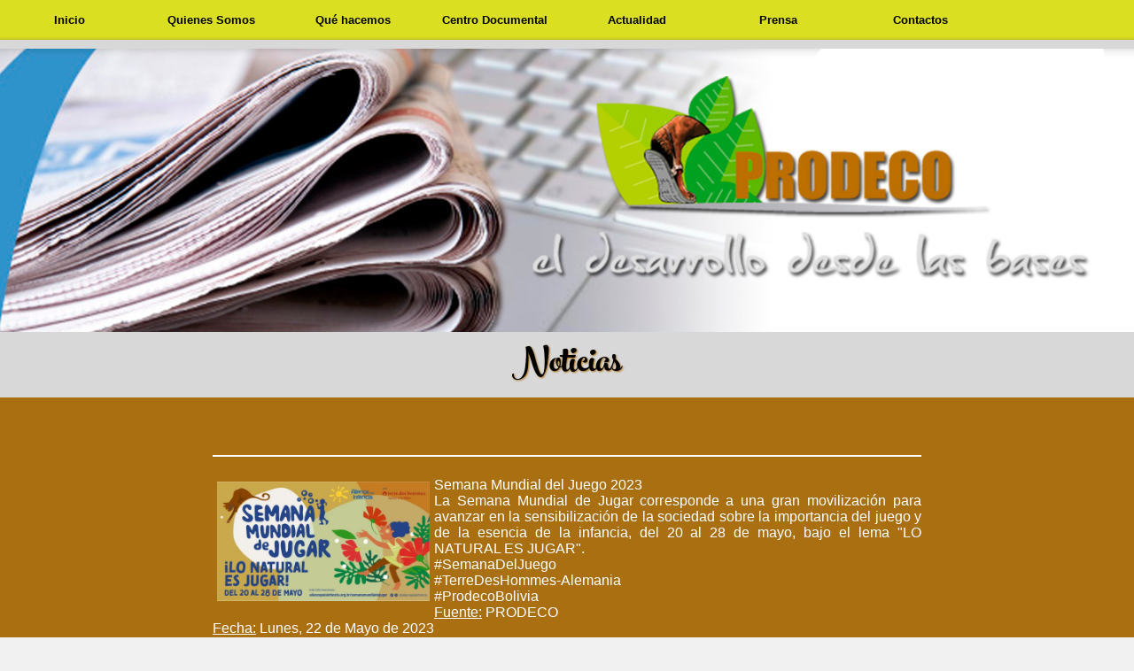

--- FILE ---
content_type: text/html; charset=UTF-8
request_url: https://prodeco.org.bo/home.php?pd=noticias_det&recordID=83
body_size: 10897
content:
<!DOCTYPE html>
<!-- saved from url=(0038)http://www.cubiqdesign.co.uk/vacancies -->
<html>
<head>
<meta http-equiv="Content-Type" content="text/html; charset=UTF-8" />
    <meta content="width=device-width, initial-scale=1.0, user-scalable=false" name="viewport">
    <title>PRODECO</title>
    <meta property=”og:description”content="">
    <meta property="og:title" content="">
    <meta property="og:type" content="">
    <meta name="keywords" content="">
    <meta property="og:description" content="">
    <meta property="og:url" content="/">
    <meta property="og:site_name" content="">
    <meta property="og:image" content="/">	
    <link rel="canonical" href="http//www.prodeco.org.bo">
    <link rel="shortlink" href="">
    <link rel="Shortcut Icon" type="image/x-icon" href="images/favicon.png">


<link href="css/style.css" rel="stylesheet">
<link href="css/MyFontsWebfontsKit.css" rel="stylesheet">
<link href="css/social.css" rel="stylesheet">
<link rel="stylesheet" type="text/css" href="css/styles.css">
<link href="css_m/master-min.css" rel="stylesheet" type="text/css" />
<link href="css_m/responsive-min.css" rel="stylesheet" type="text/css" />
<link rel="stylesheet" type="text/css" href="css/redux.css">
<link href="css_m/css.css" rel="stylesheet" type="text/css" />
<link rel="icon" href="images/favicon.png" type="image/x-icon"> 
<script type="text/javascript" src="js/jquery.min.js"></script>
<script type="text/javascript" src="js/gridhover.js"></script>
<title>PRODECO</title>
</head>
<body>
<div id="site-container">
<div id="nav-container">
<nav>
<style>

.ff{ color: #000;
padding: 15px 10px;
display: block;
text-align: center;
font-weight: bold;font-size: 13px;
}
.ff:hover{
	color:#060;
	cursor: pointer
}
</style>
<ul>
	<li><a href="index.php">Inicio</a></li>
    <li><span class="ff">Quienes Somos</span>
    	<ul>
    		<li><a href="home.php?pd=historia">Nuestra Historia</a></li>
        	<li><a href="home.php?pd=mivis">Visi&oacute;n - Misi&oacute;n</a></li>
         	<li><a href="home.php?pd=prival">Principios - Valores</a></li>
    	</ul>
    </li>
    <li><span class="ff">Qu&eacute; hacemos</span>
    	<ul>
    		<li><a href="home.php?pd=objetivos">Objetivos estrat&eacute;gicos</a></li>
        	<li><a href="home.php?pd=programas">Programas</a></li>
         <li><a href="home.php?pd=areas">Areas de Trabajo</a></li>
        	<li><span class="ff">Proyectos</span>
         	<ul>
            	<li><a href="home.php?pd=proyectos_ejec">Ejecutados</a></li>
               <li><a href="home.php?pd=proyectos_eneje">En Ejecuci&oacute;n</a></li>
               <li><a href="home.php?pd=proyectos_enges">En Gesti&oacute;n</a></li>
            </ul>
         </li>
    	</ul>
    </li>  
    <li><span class="ff">Centro Documental</span>
    	<ul>
    		<li><a href="home.php?pd=catalogo">Cat&aacute;logo</a></li>
        	<li><a href="home.php?pd=publicaciones&recordID&Esc=Revista">Revistas</a></li>
         <li><a href="home.php?pd=publicaciones&recordID&Esc=Memoria">Memorias</a></li>
    	</ul>
    </li> 
    <li><span class="ff">Actualidad</span>
    	<ul>
    		<li><a href="home.php?pd=noticias">Noticias</a></li>
        	<li><a href="home.php?pd=videos">Videos</a></li>
         <li><a href="home.php?pd=galeria">Fotos</a></li>
         <li><a href="home.php?pd=audios">Audios</a></li>
    	</ul>
    </li>
    <!--<li><a href="/link33">Voluntariado</a>
    	<ul>
      	<li><a href="">Socios</a></li>
    		<li><a href="home.php?pd=hasocio">Hazte Socio</a></li>
        	<li><a href="home.php?pd=campanas">Campa&ntilde;as</a></li>
         <li><a href="home.php?pd=voluninter">Voluntariado</a></li>
         <li><a href="home.php?pd=valempre">Valor compartido empresarial</a></li>
    	</ul>
    </li> -->
    <li><a href="home.php?pd=prensa">Prensa</a></li>
    <li><a href="home.php?pd=contactos">Contactos</a></li>	
</ul>
</nav>
</div>
<script src="js_m/ResponsiveNav-min.js"></script>
<div class="clear"></div>
<div id="page-template-container">
<!DOCTYPE html PUBLIC "-//W3C//DTD XHTML 1.0 Transitional//EN" "http://www.w3.org/TR/xhtml1/DTD/xhtml1-transitional.dtd">
<html xmlns="http://www.w3.org/1999/xhtml">
<head>
<meta http-equiv="Content-Type" content="text/html; charset=iso-8859-2" />
<title>Untitled Document</title>
</head>

<body>
<div id="page-title">
        <div>
        	<img src="fotos/noticias_ba.jpg" class="img_100">
      	</div>
			<h1>Noticias</h1>
 	</div>
    <div id="page-content">
        <div id="page-content-inner">
            <div class="page-content-inner-top">
                <div class="border-top"></div>
                	<div style="float:left; margin:5px; width:30%">
                  	<img src="noticias/WhatsApp Image 2023-05-29 at 6.24.04 PM.jpeg" style="width:100%; height:auto" />
                  </div>
                  <div>
						  Semana Mundial del Juego 2023<br />
                    La Semana Mundial de Jugar corresponde a una gran movilización para avanzar en la sensibilización de la sociedad sobre la importancia del juego y de la esencia de la infancia, del 20 al 28 de mayo, bajo el lema "LO NATURAL ES JUGAR".<br />
#SemanaDelJuego<br />
#TerreDesHommes-Alemania<br />
#ProdecoBolivia<br />
                     <u>Fuente:</u> PRODECO<br />
                     <u>Fecha:</u> Lunes, 22 de Mayo de 2023                  </div>
			 </div>
            
        	<div class="clear"></div>
        </div>
    </div>
</body>
</html></div>
<!-- //content --> 
<div id="grid-container" class="gridalicious">	
        <div class="galcolumn" id="item0yw53a" style="width: 25%; padding-left: 0px; padding-bottom: 0px; float: left; box-sizing: border-box;">
            <div class="item" style="margin-bottom: 0px; zoom: 1; opacity: 1;">
         		<a href="#"><img  src="fotos_b/PRODECO-Gorro-FINAL.jpg" /></a>
            	<div class="overlay overlay_clickable" onclick="location.href='index.php'" style="margin-top: 0px; margin-left: 0px; display: none; width: 336px; height: 0px;"><span>Inicio</span>
                        
              </div>
          </div><div class="item" style="margin-bottom: 0px; zoom: 1; opacity: 1;">
                <img  src="fotos_b/4.jpg" />
                <div class="overlay overlay_clickable" onclick="location.href='home.php?pd=noticias'" style="margin-top: 0px; margin-left: 0px; display: none; width: 336px; height: 0px;"><span>Noticias</span>
                </div>
            </div></div><div class="galcolumn" id="item1yw53a" style="width: 25%; padding-left: 0px; padding-bottom: 0px; float: left; box-sizing: border-box;"><div class="item" style="margin-bottom: 0px; zoom: 1; opacity: 1;">
		<a href="#"><img  src="fotos_b/prinval.jpg" /></a>
		<div class="overlay overlay_clickable" onclick="location.href='home.php?pd=objetivos'" style="margin-top: 0px; margin-left: 0px; display: none; width: 336px; height: 0px;"><span>Objetivos Estrat&Eacute;gicos</span>
		</div>
	</div><div class="item" style="margin-bottom: 0px; zoom: 1; opacity: 1;">
		<img  src="fotos_b/inicio-formatook(1).jpg" />
		<div class="overlay overlay_clickable" onclick="location.href='home.php?pd=programas'" style="margin-top: 0px; margin-left: 0px; display: none; width: 336px; height: 0px;"><span>Programas</span>
		</div>
	</div></div><div class="galcolumn" id="item2yw53a" style="width: 25%; padding-left: 0px; padding-bottom: 0px; float: left; box-sizing: border-box;"></div><div class="galcolumn" id="item3yw53a" style="width: 25%; padding-left: 0px; padding-bottom: 0px; float: left; box-sizing: border-box;"></div>
    <div id="clearyw53a" style="clear: both; height: 0px; width: 0px; display: block;"></div></div>    
    <div id="page-chat">
        
    </div>
<div id="footer" style="background:#A96F11; height:auto; padding-bottom:15px;" >
<div style="width:50%; margin:0 auto; height:190px; font-family:'Trebuchet MS', sans-serif">
<div style="float:left; width:70%"><strong style="font-size:18px">Informaci&oacute;n de Contacto</strong><br>
<span style="padding-right:20px">Direcci&oacute;n:</span>Camarones Nro. 173<br>
<span style="padding-right:25px">Teléfono:</span>(00591) 4 64-43290<br>
<span style="padding-right:62px">Fax:</span>(00591) 4 64-43290<br>
<span style="padding-right:49px">Email:</span>comunicacion@prodeco.org.bo<br>
<span style="padding-right:68px">Url:</span>http://www.prodeco.org.bo/<br>
<strong style="font-size:20px">Sucre - Bolivia</strong>
</div>
<div style="float:left; width:30%">
<ul class="deck" style="list-style: none;">
     <li class="deck__item deck__item--github">
    <a class="deck__link" href="https://www.youtube.com/channel/UCFt2Bb1FhrixPKsN8AEhb5g" target="_blank">
      <span class="deck__icon fontawesome-github"></span>
      <span class="deck__label">Youtube</span>
    </a>
  </li>
  <li class="deck__item deck__item--linkedin">
    <a class="deck__link" href="https://www.instagram.com/prodeco.bolivia/" target="_blank">
      <span class="deck__icon fontawesome-linkedin"></span>
      <span class="deck__label">Instagram</span>
    </a>
  </li>
  <li class="deck__item deck__item--twitter">
    <a class="deck__link" href="https://twitter.com/PRODECO_BOLIVIA" target="_blank">
      <span class="deck__icon fontawesome-twitter"></span>
      <span class="deck__label">Twitter</span>
    </a>
  </li>
  <li class="deck__item deck__item--facebook">
    <a class="deck__link" href="http://www.facebook.com/prodecobolivia" target="_blank">
      <span class="deck__icon fontawesome-facebook"></span>
      <span class="deck__label">Facebook</span>
    </a>
  </li>
</ul>
</div>
</div>
	

 </div>

<script src="js/jquery.fittext.js"></script>
<script src="js/jquery.grid-a-licious.js"></script>
<script type="text/javascript">
            var isAbsolute = false;
            var isFixed = true;

            $(document).ready(function () {

                $("header").css({
                    width: $("#info").width(),
                    'margin-left': -$("#info").width() / 2
                }).fadeIn(800);
                $("header h1").fitText(0.8)
                $("#grid-container").gridalicious({
                    gutter: 0,
                    width: 312,
                    animate: true,
                    animationOptions: {
                            speed: 150,
                            duration: 500,
                            complete: onComplete
                    },
                });


                // function not used. 
                function onComplete(data) {
                    
                }


            });
            
        </script>




</div>
</body>
</html>


--- FILE ---
content_type: text/css
request_url: https://prodeco.org.bo/css/style.css
body_size: 2766
content:
/** Original  **/
@media screen and (min-width:1025px){
.laterales_bien{
	width:15%; 
	float:left;
	background:#A96F11;
}
.centro_bien{
	width:68.5%; 
	float:left; 
	font-size:18px; 
	padding:10px; 
	background:#A96F11; 
	height:auto; 
	vertical-align: baseline; 
	color:#fff;
}
}
@media screen and (max-width:1024px){
	.laterales_bien{
		display:none
}
.centro_bien{
	width:98%; 
	font-size:18px; 
	padding:10px; 
	background:#A96F11; 
	height:auto; 
	vertical-align: baseline; 
	color:#fff;
}
}
#resize_container {
  position: fixed;
  height: 50px;
  margin: 0;
  width: 146px;
  left: 50%;
  margin-left: -73px;
  margin-top: 20px;
  z-index: 99999;
}

#resize a:hover {
   opacity: 1; 
}

.browser{
  height: 25px;
  width: 36px;
  text-indent: -9999px;
  display: block;
  background: url('../img/browser.png') top left no-repeat;
  cursor: pointer;
  float: left;
  opacity: .3;
}

.ipad-port{
  height: 25px;
  width: 31px;
  text-indent: -9999px;
  display: block;
  background: url('../img/ipad_port.png') top left no-repeat;
  cursor: pointer;
  float: left;
  opacity: .3;
}

.ipad-land{
  height: 25px;
  width: 34px;
  text-indent: -9999px;
  display: block;
  background: url('../img/ipad_land.png') top left no-repeat;
  cursor: pointer;
  float: left;
  opacity: .3;
}

.iphone-land{
  height: 25px;
  width: 20px;
  text-indent: -9999px;
  display: block;
  background: url('../img/iphone_land.png') top left no-repeat;
  cursor: pointer;
  float: left;
  opacity: .3;
}

.iphone-port{
  height: 25px;
  width: 25px;
  text-indent: -9999px;
  display: block;
  background: url('../img/iphone_port.png') top left no-repeat;
  cursor: pointer;
  float: left;
  opacity: .3;
}

.active {
  opacity: 1;
  cursor: default
}

h4.suboption{padding: 0;
  margin: 0;
  line-height: 1;
}

.dl-horizontal{margin-top: 5px}

.example { margin-bottom: 60px;}

#example1 {
  padding: 20px 0 0 0;
  border: 1px solid #e2e2e2;
  background: #f8f8f3;
  -webkit-border-radius: 3px;
     -moz-border-radius: 3px;
          border-radius: 3px;

  margin-bottom: 20px;
}

#example2{
  margin: 10px 0 20px;
  font-size: 0.4em;
}

#example3{
  margin: 10px 0 20px;
  font-size: 0.4em;
}

.btn-large {
  padding: 9px 14px;
  font-size: 26px;
  line-height: normal;
  -webkit-border-radius: 5px;
     -moz-border-radius: 5px;
          border-radius: 5px;
}

.footer {
  background: #fff;
  padding: 60px;
  border-top: 1px solid #e5e5e5;
  margin-top: 20px;
  color: #666
}
.footer a {
  color: #666;
}

/*.ops {
  padding: 0 19.5px;
  border-left: 1px solid #d3d3d3;
}*/
.img_100{
	width:100%;
	height:auto
}

--- FILE ---
content_type: text/css
request_url: https://prodeco.org.bo/css/MyFontsWebfontsKit.css
body_size: 1606
content:
 
@font-face {font-family: 'PeachesandCreamOrnaments';
src: url('../fonts/2DE935_0_0.eot');
src: url('../fonts/2DE935_0_0.eot?#iefix') format('embedded-opentype'),
url('../fonts/2DE935_0_0.woff2') format('woff2'),
url('../fonts/2DE935_0_0.woff') format('woff'),
url('../fonts/2DE935_0_0.ttf') format('truetype');}
 
  
@font-face {font-family: 'PeachesandCreamBlack';
src: url('../fonts/2DE935_1_0.eot');
src: url('../fonts/2DE935_1_0.eot?#iefix') format('embedded-opentype'),
url('../fonts/2DE935_1_0.woff2') format('woff2'),
url('../fonts/2DE935_1_0.woff') format('woff'),
url('../fonts/2DE935_1_0.ttf') format('truetype');}
 
  
@font-face {font-family: 'PeachesandCreamCaps';
src: url('../fonts/2DE935_2_0.eot');
src: url('../fonts/2DE935_2_0.eot?#iefix') format('embedded-opentype'),
url('../fonts/2DE935_2_0.woff2') format('woff2'),
url('../fonts/2DE935_2_0.woff') format('woff'),
url('../fonts/2DE935_2_0.ttf') format('truetype');}
 
  
@font-face {font-family: 'PeachesandCreamRegular';
src: url('../fonts/2DE935_3_0.eot');
src: url('../fonts/2DE935_3_0.eot?#iefix') format('embedded-opentype'),
url('../fonts/2DE935_3_0.woff2') format('woff2'),
url('../fonts/2DE935_3_0.woff') format('woff'),
url('../fonts/2DE935_3_0.ttf') format('truetype');}
 
  
@font-face {font-family: 'PeachesandCreamBold';
src: url('../fonts/2DE935_4_0.eot');
src: url('../fonts/2DE935_4_0.eot?#iefix') format('embedded-opentype'),
url('../fonts/2DE935_4_0.woff2') format('woff2'),
url('../fonts/2DE935_4_0.woff') format('woff'),
url('../fonts/2DE935_4_0.ttf') format('truetype');}
 

--- FILE ---
content_type: text/css
request_url: https://prodeco.org.bo/css/social.css
body_size: 2451
content:
.fontawesome-facebook:before{
content: url(../images/face.png);
}
.fontawesome-twitter:before{
content: url(../images/twite.png)
}
.fontawesome-github:before{
content: url(../images/you.png)
}
.fontawesome-linkedin:before{
content: url(../images/insta.png)
}
.deck {
  position: relative;
  margin-top:18px;
  width: 100px;
  height: 100px;
  -webkit-backface-visibility: hidden;
  text-align: center;
}
.deck1 {
  position: relative;
  margin-top:18px;
  width: 56px;
  height: 100px;
  -webkit-backface-visibility: hidden;
  text-align: center;
}
.deck__item {
  width: 100%;
  height: 100%;
  position: absolute;
  border-radius: .3em;
  border: 0.1em solid rgba(0, 0, 0, 0.15);
  box-shadow: 0 0 0.3em rgba(0, 0, 0, 0.3), inset 0 6em 6em rgba(255, 255, 255, 0.1);
  transform-origin: 90% 92%;
  transition: .3s;
}
.deck__item:hover ~ .deck__item {
  transform: rotate(120deg);
}

.deck__item:last-of-type:after {
  content: "";
  position: absolute;
  left: 90%;
  top: 92%;
  border-radius: 50%;
  width: 1.2em;
  height: 1.2em;
  background: white;
  margin: -.6em 0 0 -.6em;
  box-shadow: inset 0 1px 1px white, inset 0 -0.3em 0.2em #dddcdb, 0 0 0.6em rgba(0, 0, 0, 0.2);
}

.deck__item:last-of-type:before {
  content: "";
  position: absolute;
  right: -0.1em;
  bottom: .4em;
  width: 1.1em;
  height: .15em;
  background: silver;
  background: rgba(0, 0, 0, .3);
  z-index: 2;
}

.deck__link:link, .deck__link:visited, .deck__link:active, .deck__link:focus{
  text-decoration: none;
  display: block;
  color:#fff;
  font-weight:bold
  /*color: rgba(255, 255, 255, 1);*/
}
.deck__link:hover{
	color:#000
}

.deck__icon {
  font-family:  sans-serif;
  font-size: 2em;
  color: #000;
  color: rgba(0, 0, 0, 1);
  display: block;
  margin: .2em auto;
}
.deck__icon:hover {
  color: #fff;
  color: rgba(255, 255, 255, 1);
  display: block;
  margin: .em auto;
}

.deck__item--facebook {
  background: #3848AA;
  transform: rotate(40deg);
}
.deck__item--twitter {
  background:#17B6FA;
  transform: rotate(20deg);
}
.deck__item--linkedin {
  background: #006DC0;
  transform: rotate(0deg);
}

.deck__item--github {
  background: #DA2B26;
  transform: rotate(-20deg);
}
.deck__item--pinterest {
  background:#589442;
  transform: rotate(-10deg);
}

.deck__item--googleplus {
  background: #db4a39;
  transform: rotate(-20deg);
}

--- FILE ---
content_type: text/css
request_url: https://prodeco.org.bo/css/styles.css
body_size: 17013
content:
@font-face {
    font-family: 'swiss924_btregular';
    src: url('../fonts/swiss-924-bt-1361501888-webfont.eot');
    src: url('../fonts/swiss-924-bt-1361501888-webfont.eot?#iefix') format('embedded-opentype'),
         url('../fonts/swiss-924-bt-1361501888-webfont.woff') format('woff'),
         url('../fonts/swiss-924-bt-1361501888-webfont.ttf') format('truetype'),
         url('../fonts/swiss-924-bt-1361501888-webfont.svg#swiss924_btregular') format('svg');
    font-weight: normal;
    font-style: normal;

}

@charset "utf-8";

html {
	background:#f1f1f1;
}

body {
	margin:0;
	padding:0;
}
body {
  background: url(../images/watermark.jpg) fixed center center no-repeat #f1f1f1;
}

body, .item {
	color:#fff;
}


#loading {
	background:#471f67;
	width:100%;
	height:1000px;
	position:fixed;
	z-index:999999!important;
	display:none;
}

#loading_logo {
	margin:50px auto 0 auto;
	width:741px;
}

.item {
	height:auto;
	padding:0;
	margin:0 !important;
	position:relative;
}
.item img {
	display:block;
}

.half-grid {
	width:50%;
	min-width:550px;
	float:left;
	position:relative;
}
.page-content {
	

}
a.back-button {
	height:30px;
	width:82px;
	display:block;
	background:url(../images/back-button.png) no-repeat;
	position:absolute;
	top:20px;
	right:100px;
}

.content {
	background:url(../images/content-bg.jpg) center center repeat;
}


img.placeholder {
}

div.content-area {
	position:absolute;
	top:0;
	left:0;
	z-index:99;
}

div.content-area-welcome h2 {

}                       

div.content-area a {
    color:#fff;
	 text-decoration:none
}

.page-content .content-area {
	min-width:500px;
	width:60%;
	position:relative !important;
	margin:0 auto 0 auto;
}
.page-content .content-area .splitter {
	width:100%;
}
.page-content .content-area h2, .half-grid .content-area h3 {
	padding-top:0;
	margin-left:0;
	width:100%;
	font-size:30px;
	padding-bottom:10px;
}
.page-content .content-area h3 {
	margin-top:20px;
    margin-bottom:0;
	padding: 0;
    line-height:1;
	font-size:20px;
}
.page-content .content-area p {
	padding-left:0;
	width:100%;
}
.page-content .content-area .shadow {
	width:100%;
}
a.getintouch {
	display:block;
	margin:14px 0 0 0;
	float:right;
}

div.tab {
	height:30px;
	width:124px;
	position:absolute;
	z-index:5;
	top:0;
	left:0;
	background:url(../images/tab.png) no-repeat;
}

/*h2 {
    font-family: 'swiss924_btregular';
	display:block;
	border-bottom:1px dotted #fff;	
	color:#fff;
	font-weight:normal;
	padding:46px 0 0 0;
	margin:0 0 0 60px;
	width:200px;
    text-transform:uppercase;
}*/
/*
h3 {
    font-family: 'swiss924_btregular';
	display:block;
	border-bottom:1px dotted #fff;	
	color:#fff;
	font-weight:normal;
	padding:46px 0 0 0;
	margin:0 0 0 60px;
	width:200px;
    text-transform:uppercase;
}
*/


h3 {
    color: #FFFFFF;
    display: block;
    font-family: 'swiss924_btregular';
	font-size:24px;
    font-weight: normal;
    text-transform: uppercase;
    margin:0;
}


p {
	font-size:14px;
	font-family:Arial, Helvetica, sans-serif;
	color:#fff;
	line-height:20px;	
}
span.shadow {
	display:block;
	height:16px;
	width:320px;
	background:url(../images/shadow.png) center center no-repeat;
}

div.splitter {
	height:1px;
	width:220px;
	margin:0 auto;
	border-top:1px dotted #fff;
	margin-bottom:10px;
}

.twitterbox div.splitter {
    width:280px;
}


.item {

}

#device {

}

a#logo {
	display:block;
	position:relative;
	float:left;
	height:111px;
	width:114px;
	background:url(../images/logo.png) no-repeat;
}


body, p, a, p a, li, li a,
span, label, input, textarea
{

}

img, 
a:link,
a:visited,
a:hover,
a:active
{
	outline:none;
	border:none;
}

.left {float:left;}
.right {float:right;}
.clear {clear:both;}

/**
 * Header & Navigation.
 */
header {

}

nav {
	
}


/**
 * Footer
 */
footer {

}


/**
 * Additional styles
 */



body {
	padding-top:0px;
}

header {
	height:auto;
	min-height:65px;
	width:100%;
	position:fixed;
	top:0;
	left:0;
	z-index:10000;
background: #7248a5; /* Old browsers */

/* IE9 SVG, needs conditional override of 'filter' to 'none' */

}

#top-bar {
	height:150px;
	width:100%;
	background:url(../images/top-bar-bg.jpg) top right no-repeat #e6e6e6;
}

ul#menu {
	list-style-type:none;
	display:block;
	float:right;
	height:111px;
	margin:0;
	padding:0 40px;
}
ul#menu li {
	display:inline;
	float:left;
	position:relative;
}
ul#menu li a {
	display:block;
    font-family: 'swiss924_btregular';
	font-size:20px;
	text-transform:uppercase;
	color:#fff;
	margin:30px 10px 30px 10px;
	text-decoration:none;
	position:relative;
}
ul#menu li a span {
	display:block;
	font-size:14px;
	color:#5a2e7e;
}
ul#menu li span.topper {
	display:block;
	height:10px;
	width:18px;
	background:url(../images/menu-top.png) no-repeat;
	position:absolute;
	top:-10px;
	left:50%;
	margin-left:-9px;
}

ul#menu ul {
    margin:0;
    padding:0;
    background:#e6e6e6;
    padding:5px 10px 0px 10px;
}

ul#menu ul li {
    float:left;
    width:inherit;
    background:#e6e6e6;
    
}

ul#menu ul li a {
    font-size: 26px;
    text-transform:uppercase;
    color:#490c67;
    background:0;
    border-bottom:0;
}

ul#menu ul li a span {
    position:relative;
    display:inline;
    margin:0 10px 0 5px;
    font-size:26px;
}

ul#menu ul li a {
    margin:0;
    padding:0 0 5px 0;
    
}

ul#social-links {
	list-style-type:none;
	display:block;
	float:right;
	height:75px;
	margin:14px 0 22px 0;
	padding:0 40px 0 20px;
	border-left:1px solid #551a74;
}
ul#social-links li {
	display:inline;
	float:left;
}
ul#social-links a {
	display:block;
	height:25px;
	width:25px;
	margin:25px 5px;
	border-radius:10px;
}
a#slink1 {background:url(../images/icn1.png) no-repeat;}
a#slink2 {background:url(../images/icn2.png) no-repeat;}
a#slink3 {background:url(../images/icn3.png) no-repeat;}
a#slink4 {background:url(../images/icn4.png) no-repeat;}
ul#social-links a:hover {
	-moz-box-shadow: 0 0 5px #333;	
	-webkit-box-shadow: 0 0 5px#333;
	box-shadow: 0 0 5px #333;	
}

ul.submenu {
	list-style-type:none;
	margin:0;
	padding:0;
	position:absolute;
	right:200px;
	top:50px;
}

ul.submenu li {
	display:inline;
	float:left;
	background:url(../images/submenu-bg.png) center left no-repeat;
	padding-left:8px;
}
ul.submenu li.first {background:none;}

ul.submenu li a {
	display:block;
    font-family: 'swiss924_btregular';
	font-size:20px;
	text-transform:uppercase;
	color:#491166;
	margin:30px 10px 30px 10px;
	text-decoration:none;
	position:relative;
}
ul.submenu li a:hover {
	color:#ae75d8;
}

p.phone {
	display:block;
    font-family: 'swiss924_btregular';
	font-size:18px;
	text-transform:uppercase;
	color:#ae75d8;
	position:absolute;
	top:36px;
	right:125px;
}
#signup {
	position:absolute;
	top:60px;
	left:50px;
}
#signup input[type="text"], #signup input[type="submit"] {
	border:none;
	text-trasnform:uppercase;
    font-family: 'swiss924_btregular';
	font-size:20px;
	text-transform:uppercase;
	height:27px;
	padding-top:4px;
	line-height:23px;
	margin:0;
	padding:0 10px;
}
#signup input[type="text"] {
	width:150px;
	color:#fff;
	background:#b0b0b0;
}
#signup input[type="submit"] {
	background:none;
	color:#491166;
	cursor:pointer;
}

.overlay {
	position:absolute;
	top:0;
	left:0;
	z-index:9999;
	height:200px;
	width:200px;
	background: none repeat scroll 0px 0px rgba(194,195,201, .8);/*juan*/
}

.item .overlay span {
    color: #A96F11;
    display: block;
    font-family: 'swiss924_btregular';
    font-weight: normal;
	text-shadow:#000 1px 1px 2px;
    margin: 0 0 0 20px;
    padding: 20px 0 0;
    display:block;
    font-size: 40px;
    text-transform:uppercase;
    line-height:1!important;
}

.item .overlay span.subtitle {/*juan*/
display:none;
    font-size:20px;
    color:#000;
    padding-top:8px;
}
.item .overlay span.subtitle1 {/*juan*/
    font-size:20px;
    color:#000;
    padding-top:8px;
}


h4 {
	display:block;
	color: #000;
	font-weight:bold;
	padding:0 0 4px 50px;
	margin:0 0 0 0;
	text-transform:uppercase;
	font-size:18px;
	letter-spacing:10px
}
h4 span {color:#fff; display:block;}
img.tt-logo {
	display:block;
	height:45px !important;
	width:50px !important;
	padding:14px 28px;
}
img.instagram-logo {
	position:absolute;
	bottom:10px;
	left:20px;
	z-index:99;
	height:88px !important;
	width:63px !important;
}


p.instagram-likes {
    bottom: 9px;
    left: 40px;
    margin: 0;
    padding: 0;
    position: absolute;
    z-index: 100;
}

/* Page Template */

#page-template-container {
	top:0px;
	position:relative;
}

#page-template-content {
	width:100%;
	position:absolute;
	z-index:2;
	background:#976aaf;
	top:0;
	left:0;
}

#page-template-content-nomax {
	width:100%;
	position:relative;
	z-index:2;
	background:#976aaf;
	top:0;
	left:0;
    min-height:600px;
}

.inner-content-wrapper {
	position:relative;
	height:auto;
	width:90%;
	padding:0 5%;
	max-width:860px;
	margin:20px auto 60px auto;
	text-align:center;

}
.inner-content-wrapper h1 {
	margin:0;
	padding:0;
	border-bottom:1px dotted #fff;
	color:#fff;
	font-weight:normal;
	font-size:30px;
    font-family: 'swiss924_btregular';
}
.inner-content-wrapper p {
	width:auto !important;
	padding-left:0;
	padding-right:0;
	font-size:13px;
}

.inner-content-wrapper p a {
	color:#fff;
    text-decoration:underline;
}

.inner-content-wrapper p a:hover {
	color:#fff;
    text-decoration:none;
}

img#template-page-placeholder {
	position:relative;
	display:block;
	width:100%;
}

.inner-content-wrapper .splitter {
	width:100% !important;
}

img#content-tab {
	display:block;
	margin:0 auto;
}

.client-logos {
	border:none !important;	
}
.client-logos img {
	display:block;
	float:left;
	width:25%;
	min-width:200px;
	margin:0 auto;
}
#content-bottom-bar {
	height:100px;
    width:100%;
    background:url(../images/btm-bar-bg.jpg) top left repeat-y #7f46a9;
    position:relative;
}

div.contact-page {
	width:100%;
	max-width:480px;
	position:relative;
	overflow:hidden;
}

div.contact-page h1, div.contact-page h2 {
	width:100% !important;
	margin:0;
	padding:0;
}

div#page-template-content h2 {
    margin:0;
    padding:0;
    width:100%;
    border-bottom:0;            
    
}
div.contact-page h2 {
	color:#490d67;
}

form#contact {
	width:100%;
	max-width:480px;
	position:relative;
	margin:20px auto;
}
form#contact div {
	padding:5px 0;
}
form#contact div input[type="text"],
form#contact div input[type="email"],
form#contact div textarea,
form#contact div input[type="submit"]
{
	border:none;
	background:#fff;
	height:27px;
	line-height:27px;
	text-align:center;
	width:60%;
	min-width:180px;
    font-family: 'swiss924_btregular';
	color:#9466ad;
	font-weight:normal;
	font-size:20px;
	border-radius:0 0 0 0 !important;
	text-transform:uppercase;
	margin:0;
	padding:0;
}
form#contact div textarea {
	resize:none;
	height:97px;
}
form#contact div input[type="submit"] {
	background:none;
	color:#490d67;
	width:auto;
	padding:0 20px;
}
div.contact-page p {
	border-top:1px dotted #fff;
	margin-top:0;
	padding-top:10px;
}




/*********/

#menu-mobile {
    display:none;
}

.submenu_mobile {
    display:none;
}

.overlay_clickable {
    cursor:pointer;
}

h4.twitter {
    padding: 0 20px 10px 20px;
}



img.instagram-pos {
    bottom: 10px;
    height: 130px !important;
    right: 20px;
    position: absolute;
    width: 130px !important;
    z-index: 99;
    border:4px solid #fff;
}

h1 {
    text-transform:uppercase;
}

h1 strong {
    font-weight:normal;
}




/* desktop shrink */
@media only screen and (max-width: 900px)  {
    #menu-mobile {
        display:block;
        position:absolute;
        right:40px;
        top:40px;
    }
    
    a#next {
	   right:5px;
    }
    a#prev {
	   left:5px;
    }
    
    ul#social-links {
        display:none!important;
    }
    
    ul#menu {
        display:none;
    } 
    
  
	ul#menu {
		height:auto;
		margin:0;
		padding:0;		
		float:none;
	}
	ul#menu li {
		display:block;
		width:100%;
	}
	ul#menu li a {
		padding:10px 20px;
		margin:0;
		background:#8e60a8;
		border-bottom:1px solid #a782bc;
		font-size:26px;
	}
	ul#menu li a span {font-size:20px; padding-bottom:6px;}
	
}
/* desktop shrink ( half grid fix ) */
@media only screen and (max-width: 1140px)  {
	.half-grid {
		width:100% !important;
	}

	#portfolio-page-container .slideshow-container {
		width:100% !important;
	}
	#portfolio-page-container .half-grid {
		padding:30px 0 50px 0 !important;
	}
	#portfolio-page-container .page-content {
		min-height:0 !important;
	}
	#portfolio-page-container .content-area {
		margin-top:40px !important;
	}

}

@media only screen and (max-width: 1284px)  {
	#footer-menu-container {display:none;}
    #top-bar { display:none; }
}
@media only screen and (max-width: 684px)  {
	 /* aqui ocultamos el slider*/
	   #slider2_container{
	display:none
}
	#footer-logos {display:none;}
}

/* ipad portrait only */

@media only screen 
and (min-device-width : 768px) 
and (max-device-width : 1024px) 
and (orientation : portrait) { 
    
    #menu-mobile {
        display:block;
        position:absolute;
        right:40px;
        top:40px;
    }
    
    ul#social-links {
        display:none!important;
    }
    
    ul#menu {
        display:none;
    }
	
	#portfolio-page-container .slideshow-container {
		width:100% !important;
	}
	#portfolio-page-container .half-grid {
		padding:30px 0 50px 0 !important;
	}
	#portfolio-page-container .page-content {
		min-height:0 !important;
	}
	#portfolio-page-container .content-area {
		margin-top:40px !important;
	}	
}

/* iPhone only */
@media only screen and (max-device-width: 480px), only screen and (min-device-width: 560px) and (max-device-width: 1136px) and (-webkit-min-device-pixel-ratio: 2) {
  
    


  
    /* mike - remove position fixed */
    body {
        padding-top:0!important;
    }
    header {
        position:relative;
        padding-top:0!important;
    }
    /* mike - end */
    
    .inner-content-wrapper {
        padding:0;
    }
    
    
    a#next {
	   right:5px!important;
    }
    a#prev {
	   left:5px!important;
    }    
    
    #menu-mobile {
        display:block;
        position:absolute;
        right:40px;
        top:40px;
    }
    
    ul#social-links {
        display:none!important;
    }
    
    ul#menu {
        display:none;
    }
    
    .non_mob {
        display:none;
    }
    
    
    .half-grid {
        width:100%;
		min-width:100%;
		width:100%;
		overflow:hidden;		
    }
    
    .page-content .content-area {
        width:90%;
		padding-left:5%;
		padding-right:5%;
        margin-top:20px;
        min-width:inherit!important;
    }
    
    .page-content .content-area img {
        display:none;
    }
    
    .page-content .content-area {
        width:90%;
        margin:0 5%;
    }
    
    div.splitter {
        margin:0;
		display:none;
    }
    
    .page-content .content-area p, .page-content .content-area h2, .page-content .content-area h3 {
        width:80%;
    }
	.content-area {
		padding-top:50px !important;
	}
	a.back-button {
		right:20px;
	}
	
	.latest-news .content-area {
		padding-top:10px !important;
	}
	

	#portfolio-page-container .slideshow-container {
		width:100% !important;
	}
	#portfolio-page-container .half-grid {
		padding:30px 0 50px 0 !important;
	}
	#portfolio-page-container .page-content {
		min-height:0 !important;
	}
	#portfolio-page-container .content-area {
		margin-top:40px !important;
	}
    
    .inner-content-wrapper {
        margin: 0 auto;
    }
    
    #page-template-content {
        position:relative;
        top:0!important;
        margin-top:0!important;
    }
    
    .client-logos img {
        float:inherit;
    }
	
	#loading_logo {
		width:100%;
		height:auto;
	}
    
    /* social wall layout */
    h4.twitter {
        position:absolute;
        top:20px;
        left:60px;
        border-top:0;
        border-bottom:0;
    }
    img.tt-logo {
        padding-left:20px;
    }
    
    #grid-container img.instagram-pos {
    height: 100px !important;
    width: 100px !important;
}

}


--- FILE ---
content_type: text/css
request_url: https://prodeco.org.bo/css_m/master-min.css
body_size: 1007
content:
@media screen{
article,aside,button,canvas,details,figcaption,figure,footer,header,hgroup,menu,nav,section,summary{
display:block
}
audio,canvas,video{
display:inline-block;
*display:inline;
*zoom:1
}

body{
padding:0;
margin:0;
font-size:16px;
font-family: "Trebuchet MS", Arial, Helvetica, sans-serif;
color:#fff;
background: url(../images/botonera.png) top repeat-x; #A96F11;
}

#header-container{
background:#333
}
#header-container:after{
content:".";
display:block;
height:0;
clear:both;
visibility:hidden
}



nav .touch-btn{
display:none
}
nav a{
text-decoration:none;
font-family: "Trebuchet MS", Arial, Helvetica, sans-serif;
font-size:13px;
font-weight:bold
}
nav ul,nav ul li{
margin:0;
padding:0
}


h1{
margin:20px 0 0;
font-weight:400;
color:#999;
font-size:45px
}
h2{
font-weight:400;
color:#666
}
h3{
margin:5px 0
}



textarea{
width:100%
}
footer{
margin:auto;
padding:20px;
text-align:center;
font-size:12px
}

}


--- FILE ---
content_type: text/css
request_url: https://prodeco.org.bo/css_m/responsive-min.css
body_size: 4373
content:
@media screen and (min-width:768px){

#header,.main-container{
width:900px
}
.main-nav{
display:block!important
}
#nav-container{
width:100%;
margin:0px auto;


}
nav ul li{
	float: left;
	display: inline;
	width: 157px;
	position: relative;
	margin: 0;
	background-color: #CCC;
	z-index:10000000;
}
nav ul li:hover{
background-color:#999
}
nav>ul>li{
margin:0 3px 0 0
}
nav ul li a{
color:#000;
padding:15px 10px;
display:block;
text-align:center;
font-weight:bold

}
nav ul li a:hover{
background:url(../images/botonera.png) repeat-x top;
color: #060
}
nav>ul>li{

background: url(../images/botonera.png) repeat-x top;
}
nav>ul>li>a{
}
nav ul li ul{
-webkit-transition:all .25s ease;
-moz-transition:all .25s ease;
-o-transition:all .25s ease;
transition:all .25s ease;
position:absolute;
max-height:0;
overflow:hidden;
margin:-20px 0 0 0;
opacity:0;
-webkit-box-shadow:1px 1px 2px rgba(50,50,50,.35);
-moz-box-shadow:1px 1px 2px rgba(50,50,50,.35);
box-shadow:1px 1px 2px rgba(50,50,50,.35)
}
nav ul li:hover>ul{
max-height:1000px;
overflow:visible;
margin:0;
opacity:1
}
nav ul li ul li{
background: url(../images/botonera.png) repeat-x bottom;
border-top:1px dashed #FFF
}
ul li ul li a.parent{
background:url(../images/arrow-parent.gif) no-repeat 97% 50%
}
nav ul li ul li ul{
float:left;
position:absolute;
left:157px;
top:0;
width:0;
margin:0 0 0 -80px
}
nav ul li ul li:hover>ul{
margin:0;
width:157px
}
nav ul li ul li ul li,nav ul li ul li ul li ul li{
background-color:#CCC
}

}
@media only screen and (max-width:767px){
.shadow{
padding:20px
}
.main-container{
width:auto;
padding:0
}
img{
max-width:250px;
height:auto!important
}
#header{
padding:20px;
font-size:30px
}
#header a.buy-btn{
display:none
}
.hero-pic{
background-size:85%;
height:200px
}
.right-column-container{
float:none;
margin:auto;
width:auto
}
.right-column{
margin:20px 0
}
ul.browsers li{
width:75px;
height:40px;
padding:75px 5px 5px;
margin:0 10px 0 0
}
ul.browsers li.chrome,ul.browsers li.ff,ul.browsers li.ie,ul.browsers li.opera,ul.browsers li.safari{
background-size:75px auto
}
a.toggleMenu{
padding:10px;
margin:10px 10px 0;
text-decoration:none;
-webkit-border-radius:5px 5px 0 0;
-moz-border-radius:5px 5px 0 0;
border-radius:5px 5px 0 0;
background-color:#999
}
nav{
margin:0 10px 10px
}
nav ul li{
list-style:none;
border-top:dashed 1px #666
}
nav>ul>li{
background-color:#999
}
nav ul li a{
padding:10px;
display:block
}
nav ul li ul{
max-height:0;
overflow:hidden;
padding:0 20px;
-webkit-transition:all .5s ease;
-moz-transition:all .5s ease;
-o-transition:all .5s ease;
transition:all .5s ease
}
nav>ul{
max-height:0;
overflow:hidden;
-webkit-transition:all .5s ease;
-moz-transition:all .5s ease;
-o-transition:all .5s ease;
transition:all .5s ease
}
nav ul li ul li a{
background:url(../images/bullet-sub.gif) no-repeat 6px 8px;
padding:5px 5px 5px 18px
}
nav ul li.active>ul,nav>ul.active{
max-height:1000px
}
span.touch-btn{
float:right;
transition:all .2s ease;
-webkit-transition:all .2s ease;
width:20px;
height:20px;
margin:-2px 0 0 0;
padding:2px;
-webkit-border-radius:30px;
border-radius:30px;
text-align:center;
font-family:arial,sans-serif;
font-size:14px;
display:block;
overflow:hidden;
text-indent:-9999px;
background:url(../images/plus-minus.gif) no-repeat 50% 2px #666
}
a.toggleMenu span.touch-btn,nav ul li.active>a.parent span.touch-btn{
-webkit-transform-origin:50% 50%;
-ms-transform-origin:50% 50%;
transform-origin:50% 50%;
-webkit-transform:rotate(180deg);
-ms-transform:rotate(180deg);
transform:rotate(180deg);
background-position:50% -18px
}
a.toggleMenu.active span.touch-btn{
background-position:50% 2px;
-webkit-transform-origin:50% 50%;
-ms-transform-origin:50% 50%;
transform-origin:50% 50%;
-webkit-transform:rotate(0deg);
-ms-transform:rotate(0deg);
transform:rotate(0deg)
}

}
@media all and (device-width:768px) and (device-height:1024px) and (orientation:portrait){
	
nav ul li ul{
display:none
}
nav ul li:hover>ul{
display:block
}

}
@media all and (device-width:768px) and (device-height:1024px) and (orientation:landscape){
nav ul li ul{
display:none
}
nav ul li:hover>ul{
display:block
}

}


--- FILE ---
content_type: text/css
request_url: https://prodeco.org.bo/css/redux.css
body_size: 16862
content:

#menu-redux-overlay-menu #newlogo,
#top-bar-redux #newlogo {
    background:#391d5d url(../images/logo-cubiq.png) no-repeat;
    width:65px;
    height:65px;
    display:block;
    float:left;
}

#menu-redux-overlay-menu span.strapline,
#top-bar-redux span.strapline {
    line-height:65px;
    font-size:20px;
    color:#fff;
    text-transform:uppercase;
    margin-left:20px;
    font-family: "swiss924_btregular";
    font-weight: normal;
}


#top-bar-redux a.topbar-menu,
#top-bar-redux a.topbar-search {
    background:url(../images/icon-search.png) no-repeat;
    width:65px;
    height:65px;
    display:block;
    float:right;
}

#top-bar-redux a.topbar-contact {
    height:65px;
    line-height:65px;
    display:block;
    float:right;
    font-family: "swiss924_btregular";
    font-size:20px;
    color:#fff;
    background:#391d5d;
    padding:0 40px;
    text-transform:uppercase;
}

#top-bar-redux a.topbar-contact:hover {
    text-decoration: none;
    background:#7248a5;
}

#top-bar-redux a.topbar-menu {
    background:url(../images/icon-menu.png) no-repeat;
}

#top-bar-redux a.topbar-menu:hover {
    background:#391d5d url(../images/icon-menu.png) no-repeat;       
}

#top-bar-redux a.topbar-search:hover {
    background:#391d5d url(../images/icon-search.png) no-repeat;       
}

/* menu overlay */

#menu-redux {

    top:0;
    bottom:0;
    z-index:10000;
    display:none;
}

#menu-redux-overlay-menu {
    position:absolute;
    top:0;
    left:0;
    z-index:10001;   
}

a.close-button {
    position:absolute;
    top:21px;
    right:21px;
    background:url(../images/close-button.png);
    width:22px;
    height:21px;
    display:block;
    z-index:10002;
    cursor:pointer;
}

#menu-redux-overlay {
    width:100%;
    height:100%;
    background:#391d5d url(../images/nav-watermark.png) no-repeat center center;
    position:fixed;
    top:0;
    bottom:0;
    z-index:10000; 
}

#menu-redux-content {
    z-index:10001;
    position:relative;
    width:900px;
    margin:140px auto 0 auto;
}

#menu-redux-content ul {
    list-style:none;
}

#menu-redux-content ul {
    float:left;
    margin:0;
    padding:0;
}

#menu-redux-content ul.services {
    margin-left:210px;
}

#menu-redux-content ul.services.alignleft {
    margin-left:0;
}


#menu-redux-content ul li {
    line-height:1;
}

#menu-redux-content ul li span,
#menu-redux-content ul li a {
    color:#fff;
    font-family: "swiss924_btregular";
    font-size:35px;
    text-transform: uppercase;
    padding:8px 15px;
    margin-bottom:6px;
    display:block;
}

#menu-redux-content ul.services li a {
    width:220px;
}



#menu-redux-content ul li a:hover {
    background:#7248a5;
    text-decoration:none;
    color:#351a58;
}

#menu-redux-content ul li a.selected {
    background:#7248a5 url(../images/background-cross.png) no-repeat 220px 15px;
    color:#351a58;
}



#menu-redux-content ul li a.searchbutton {
    font-size:20px;
    margin-left:15px;
    background:#7248a5;
    margin-top:10px;
    padding:20px 30px;
    margin-bottom:10px;
    display:block;
    float:left;
    width:inherit;
}

#menu-redux-content ul li a.searchbutton:hover {
    background:#ca0088;
}



#menu-redux-content ul li.border {
    border-top:2px solid #fff;
    width:90px;
    margin-bottom:10px;
    margin-left:15px;
}

#menu-redux-content ul li.social {
    margin-left:15px;
}

#menu-redux-content ul li.social a {
    display:block;
    height:37px;
    float:left;
    padding:0;
}

#menu-redux-content ul li.social a.twitter {
    background:url(../images/icon-twitter.png) no-repeat;
    width:34px;
}

#menu-redux-content ul li.social a.instagram {
    background:url(../images/icon-instagram.png) no-repeat;
    width:45px;
}

#menu-redux-content ul li.social a.linkedin {
    background:url(../images/icon-linkedin.png) no-repeat;
    width:48px;
}

#menu-redux-content ul li.social a.facebook {
    background:url(../images/icon-facebook.png) no-repeat;
    width:36px;
}

.copyright {
    font-size:12px;
    color:#fff;
    margin-top:30px;
    margin-bottom:30px;
    display:block;
}

.copyright a {
    color:#fff;
    text-decoration:none;
}


.copyright a:hover {
    text-decoration:underline;
}

#page-title {
    background:#d8d8d8;
    padding:10px 0;
}

#page-title p,
#page-title h1,
#page-title h2 {
    text-align:center;
    color:#000;
	text-shadow:#A96F11 1px 1px 2px;
    margin:0;
    padding:0;
    width:inherit;
    position:relative;
    line-height:1;
    border-bottom:0;
}

#page-title p {
    font-size:56px;
	font-family: PeachesandCreamRegular;
	font-weight: normal;
	font-style: normal;
}

#page-title h1 {
    font-family: "PeachesandCreamRegular";
    font-weight: normal;
    font-size:60px;
	text-transform: none
}

#page-title h2 {
    font-family: Arial,Helvetica,sans-serif;
    font-weight: normal;
    text-transform:none;
    font-size:15px;
    margin-top:15px;
}

#page-content {
    background:#A96F11;
    padding:65px 0;
    position:relative;
}

#page-content-inner {
    width:800px;
    margin:0 auto;
}

#page-content-inner.page-content-inner-project {
    width:1100px;
    margin:0 auto;
}

#page-content-inner.page-content-inner-project  .inner-column-left {
    margin-left:315px;
}

.page-content-inner-top {
    padding:0 0 30px 0;
}


#page-content ul li,
#news-content ul li {
    font-size:14px;
    font-family:Arial,sans-serif;
    margin:0;
    padding:0;
}

.page-content-inner-top {
	text-align:justify;
    width:inherit;
    margin:0;
    padding:0;
    font-size:16px;
}

div.border-top {
    border-top:2px solid #fff;
    width:100%;
    padding-bottom:23px;
}

div.border-bottom {
    border-bottom:2px solid #fff;
    width:100%;
    padding-top:23px;
}

div.border-nomargin {
    padding:0;
}

div.border-align-right {
    margin-left:165px;
}

.page-content-inner-column {
    width:332px;
    float:left;
}

.inner-column-left  {
    margin-right:75px;
}

.page-content-inner-column p {
    margin:0;
    padding:0;
    width:100%;
}

#news-content h1,
#news-content h2,
.page-content-inner-column h2,
.subtitulos {
    margin:0 0 15px 0;
    padding:0;
    font-size:46px;
    font-family: PeachesandCreamRegular;
	font-weight: normal;
	font-style: normal;
    text-transform:inherit;
    border-bottom:0;
    color:#fff;
}

#news-content {
    margin-top:20px;
}

#key-facts,
#page-chat {
    background:#A96F11;
    padding:30px 0;
    position:relative;
}

#get-sharing {
    background:#fff;
    padding:60px 0;
    position:relative;
}

#get-sharing h2,
#get-sharing p,
#page-chat h2,
#page-chat p {
    text-align:center;
    margin:0;
    padding:0;
    width:inherit;
}

#get-sharing h2,
#page-chat h2 {
    font-family: "swiss924_btregular";
    font-weight: normal;
    text-transform:uppercase;
    border:0 none;
    font-size:55px;
}

#get-sharing p,
#page-chat p {
    margin-top:15px;
    font-size:16px;
}

#get-sharing p,
#get-sharing h2 {
    color:#7248a5;
}

#get-sharing ul {
    list-style:none;
    margin:15px 0 0 0;
    padding:0;
    text-align:center;
}

#get-sharing ul li {
    display:inline-block;
    margin:0;
    padding:0 10px;
}

#page-chat p a {
    display:inline-block;
     font-family: "swiss924_btregular";
    font-weight: normal;
    text-transform:uppercase;
    color:#fff;
    background:#391d5d;
    line-height:65px;
    padding:0 50px;
    font-size:17px;
}

#page-chat p a:hover {
    text-decoration:none;
    background:#ca0088;
}

#page-title-image img,
#page-images img {
    width:100%;
    height:auto;
}

#key-facts-inner {
    width:960px;
    margin:0 auto;
}

.keyfact {
    float:left;
    width:300px;
}


.keyfact p {
    margin:0;
    padding:0;
    width:inherit;
    line-height:1;
}

.keyfact-center p {
    margin:0;
    padding:0;
    width:inherit;  
    font-size:16px;  
    line-height:1.5;
}

.keyfact-center {
    width:310px;
    float:left;
    margin:0 25px;
}

p.keyfact-top {
    font-family: PeachesandCreamRegular;
    font-size:46px;
    margin-bottom:5px;
}

p.keyfact-title {
    font-family: "swiss924_btregular";
    font-weight: normal;    
    font-size:55px;
    text-transform:uppercase;
}

p.keyfact-subtitle {
    font-size:16px;
    font-family: Arial,Helvetica,sans-serif;
    margin-top:5px;
}

#page-project-left {
    margin-bottom:28px;
    float:left;
}

#page-project-left p {
    padding:15px 0 15px 33px;
    width:inherit;
    line-height:1;
}
#page-project-left p.project {
    background:url(../images/icon-project.png) no-repeat left;
}

#page-project-left p.deliverable {
    background:url(../images/icon-deliverable.png) no-repeat left;
}

#page-project-left p.findoutmore {
    background:url(../images/icon-findoutmore.png) no-repeat left;
    cursor:pointer;
    display:none;
}

#page-project-left p.findoutmore.findoutmore-over {
    background:url(../images/icon-findoutmore-over.png) no-repeat left;
}

#page-content-inner-project {
    position:relative;
}

#page-project {
    float:left;
    width:255px;
    margin-right:60px;
}

#page-project p {
    font-family: PeachesandCreamRegular;
    font-size:42px;
    padding:0;
    margin:0; 
    line-height:1;
    text-align:right;
}

#page-project h1 {
    font-family: "swiss924_btregular";
    font-weight: normal;
    font-size:50px;
    color:#fff;
    padding:0;
    margin:0;    
    line-height:1;
    text-align:right;
}

#footer-logos {
    margin:29px 0 0 37px;
}

#footer {
	
    height:136px;
}

div.content-area-welcome h2 {
    border:0;
    padding:0;
    margin:0;
    font-family: "swiss924_btregular";
    font-weight: normal;
    font-size:55px;
    color:#fff;
    line-height:1;
    padding:15px 0;
}

div.content-area-welcome {
    padding:28px 24px;
}
    
span.date {
    display:block;

}

div.tweet-container {
    margin:0 27px;
}

.news-container {
    padding:26px 26px 0 26px;
}

.news-container h2 {
    padding:0;
    margin:0;
    line-height:1;
    border:0;
    font-family: "swiss924_btregular";
    font-weight: normal;
    font-size:55px;
    line-height:80px;
}

.arrow-container {
    margin-left:-15px;
    left:50%;
    position:absolute;
    bottom:-30px;
    z-index:1000;
}

.arrow-container span.down {
	width: 0; 
	height: 0; 
	border-left: 30px solid transparent;
	border-right: 30px solid transparent;
	display:block;
	border-top: 30px solid #7248a5;
}

.arrow-container span.up {
	width: 0; 
	height: 0; 
	border-left: 30px solid transparent;
	border-right: 30px solid transparent;
	display:block;
	border-bottom: 30px solid #7248a5;    
}

.arrow-container span.white {
    border-top: 30px solid #fff;    
}

.arrow-container span.grey {
    border-top: 30px solid #7248a5;    
}

#contactredux {
    display:block;
    margin-bottom:15px;
}

#contactredux label,
#contactredux input[type="text"],
#contactredux input[type="email"] {
    font-size:32px;
    float:left;
    color:#fff;
    padding:10px 0!important;
    font-family:Arial,sans-serif;
    margin:0;
    line-height:32px;
   
}

#contactredux label {
    margin-right:10px;
}

#contactredux input[type="text"],
#contactredux input[type="email"] {
    color:#391d5d;
    background:#7248a5;
    border: none ! important;
    box-shadow: none ! important;
    outline: none ! important;
        border-bottom:2px solid #391d5d!important;
     height:32px;

}

#contactredux input:focus{
    border: none ! important;
    box-shadow: none ! important;
    outline: none ! important;
    border-bottom:2px solid #391d5d!important;
}

#contactredux input[type="submit"] {
    padding:23px 45px;
    margin:0;
      font-family: "swiss924_btregular";
    font-weight: normal;
    text-transform:uppercase;
    color:#fff;
    font-size:20px;
    background:#391d5d;
    margin-top:20px;
    border:0;
    margin-bottom:10px;
    border-radius:0;
}

div.errors {
    margin-top:15px;
}

.news-grid-item  {
    padding:20px 25px;
}

.news-grid-item span.title {
    font-family: "swiss924_btregular";
    font-weight:normal;
    font-size:40px;
    margin:10px 0;
    padding:0;
}

.overlay .news-grid-item  span.subtitle {
    font-size:12px;
    color:#fff;
    font-family:Arial,sans-serif;
    margin:0;
    padding:0;  
    text-transform:none;  
    margin-top:10px;
    line-height:1.5!important;
}



/*
.social-item img {
    margin-top:-63px!important;  
}
*/

@media only screen and (max-width: 1100px) {
    #page-content-inner.page-content-inner-project {
        width:750px;
    }
    
    #page-content-inner.page-content-inner-project .inner-column-left {
        margin-left:0;
    }
    
    div.border-align-right {
        margin:0;
    }
    
    #page-project p,
    #page-project h1 {
        text-align:left;
    }
    
    #page-project {
        margin-right: 152px;
    }
}



@media only screen and (max-width: 960px)  {
    #menu-redux-content {
        width:95%;
        padding-left:5%;
    }
    #top-bar-redux a.topbar-contact {
        display:none;
    }
    
    #menu-redux-content ul { 
        float:inherit;
    }
    
    #menu-redux-content ul.services {
        margin-left:0;
    }
    
    #menu-redux-content {
        margin:0;
        padding-top:100px;
    }
    
    
    #menu-redux-content ul li.social {

        padding-top: 0;
    }
    
    #menu-redux-overlay {
        background:#391d5d url(../images/nav-watermark.png) no-repeat center center;
        background-size:100% auto;
    }
    
    #key-facts-inner {
        width:90%;
        margin:0 5%;
    }
    
    .keyfact,
    .keyfact-center {
        float:inherit;
    }
    
    .keyfact-center {
        margin:25px 0;
        width:100%;
    }
    
    .keyfact-center .border-top {
        margin-top:70px;
    }
    
    .keyfact-center .border-bottom {
        margin-bottom:70px;
    }
    
    #get-sharing ul li {
        padding:0;
        margin:0;
    }
    
    #page-chat {
        width:90%;
        padding-left:5%;
        padding-right:5%;
    }
    
}


@media only screen and (max-width: 750px)  {
    #page-content-inner {
        width:90%;
        margin:0 5%;
    }
    
    .page-content-inner-column {
        width:100%;
        float:inherit;
    }
    
    .inner-column-left {
        margin-right:0;
    }
    

    
    .page-content-inner-column {
        padding-top:25px;
    }
    
    .inner-column-left {
        padding-top:0;
    }
    
    #page-content-inner.page-content-inner-project {
        width:90%;
        margin:0 5%;
    }
    
    #page-project {
        margin:0;
        float:inherit;
        width:100%;
    }
    
    #page-project {
        margin-bottom:35px;
    }
    
    #page-project p {
        margin-top:5px;
    }
    
    #page-project h1 {
        margin-bottom:5px;
    }
    
    .page-content-inner-column {
        display:none;
    }
    
    #page-project-left p.findoutmore { 
        display:block;
    }
    
    #page-project-left {
        margin-bottom:0;
    }
}

@media only screen and (-Webkit-min-device-pixel-ratio: 1.5),
only screen and (-moz-min-device-pixel-ratio: 1.5),
only screen and (-o-min-device-pixel-ratio: 3/2),
only screen and (min-device-pixel-ratio: 1.5) {
    #menu-redux-overlay-menu #newlogo,
    #top-bar-redux #newlogo {
        background:#391d5d url(../images/logo-cubiq@2x.png) no-repeat;
        background-size:65px 65px;
    }
    #top-bar-redux a.topbar-menu {
        background:url(../images/icon-menu@2x.png) no-repeat;
        background-size:65px 65px;
    }

    #top-bar-redux a.topbar-search {
        background:url(../images/icon-search@2x.png) no-repeat;
        background-size:65px 65px;
    }
    
    #top-bar-redux a.topbar-menu:hover {
        background:#391d5d url(../images/icon-menu@2x.png) no-repeat;      
        background-size:65px 65px; 
    }
    
    #top-bar-redux a.topbar-search:hover {
        background:#391d5d url(../images/icon-search@2x.png) no-repeat;  
        background-size:65px 65px;     
    }
}

--- FILE ---
content_type: text/css
request_url: https://prodeco.org.bo/css_m/css.css
body_size: 271
content:
@font-face {
    font-family: 'pathway_gothic_oneregular';
    src: url('fonts/pathwaygothicone-regular-webfont.woff2') format('woff2'),
         url('fonts/pathwaygothicone-regular-webfont.woff') format('woff');
    font-weight: normal;
    font-style: normal;

}

--- FILE ---
content_type: text/javascript
request_url: https://prodeco.org.bo/js/gridhover.js
body_size: 3064
content:

/**
    Gets the direction you are moving into ( or out of) an element from.
    0 = top
    1 = right
    2 = bottom
    3 = left
*/ 
function getDirection( $el, coordinates ) {
			
	// the width and height of the current div
	var w = $el.width(),
	h = $el.height(),

	// calculate the x and y to get an angle to the center of the div from that x and y.
	// gets the x value relative to the center of the DIV and "normalize" it
	x = ( coordinates.x - $el.offset().left - ( w/2 )) * ( w > h ? ( h/w ) : 1 ),
    y = ( coordinates.y - $el.offset().top  - ( h/2 )) * ( h > w ? ( w/h ) : 1 ),
			
	// the angle and the direction from where the mouse came in/went out clockwise (TRBL=0123);
	// first calculate the angle of the point,
	// add 180 deg to get rid of the negative values
	// divide by 90 to get the quadrant
	// add 3 and do a modulo by 4  to shift the quadrants to a proper clockwise TRBL (top/right/bottom/left) **/
    direction = Math.round( ( ( ( Math.atan2(y, x) * (180 / Math.PI) ) + 180 ) / 90 ) + 3 ) % 4;
			
    return direction;
			
}

var eventHandler = function() {
  $(this).click(function(e) {
    e.preventDefault();
  });

  $(this).mouseenter(function(event) {

        width = $(this).width();
        height = $(this).height();
        $(this).find('.overlay').css('display','block');
        $(this).find('.overlay').css('width',width);
        $(this).find('.overlay').css('height',height);
        direction = getDirection($(this), { x : event.pageX, y : event.pageY })

        switch (direction) {
            case 0: 
                $(this).find('.overlay').animate({		marginTop: "-" + height + "px",		marginLeft: "0"		}, 0)	/* move into position */
				$(this).find('.overlay').animate({		marginTop: "0",		marginLeft: "0"		}, 200)	/* show overlay  */
                break;
            case 1: 
                $(this).find('.overlay').animate({		marginTop: "0",		marginLeft: width + "px"		}, 0)	/* move into position */
				$(this).find('.overlay').animate({		marginTop: "0",		marginLeft: "0"		}, 200)	/* show overlay  */
                break;
            case 2: 
                $(this).find('.overlay').animate({		marginTop: height + "px",		marginLeft: "0"		}, 0)	/* move into position */
				$(this).find('.overlay').animate({		marginTop: "0",		marginLeft: "0"		}, 200)	/* show overlay  */
                break;
            case 3: 
                $(this).find('.overlay').animate({		marginTop: "0",		marginLeft: "-" + width + "px"		}, 0)	/* move into position */
				$(this).find('.overlay').animate({		marginTop: "0",		marginLeft: "0"		}, 200)	/* show overlay  */
                break;
        }
   }); 
   
   $(this).mouseleave(function(event) {
        width = $(this).width();
        height = $(this).height();
        $(this).find('.overlay').css('display','none');
        $(this).find('.overlay').css('height',0);
   });  
}

function updateGridHover() {
    $('.overlay').animate({		
		marginTop: "-1000000px",
		marginLeft: "-1000000px" 
	}, 0)
    
    $('#grid-container .item').each(eventHandler); 
}

--- FILE ---
content_type: text/javascript
request_url: https://prodeco.org.bo/js_m/ResponsiveNav-min.js
body_size: 975
content:
(function(e){var t=document.body.clientWidth;e(document).ready(function(){e("nav").before('<a class="toggleMenu active" href="">Menu<span class="touch-btn">&#9660;</span></a>');e("nav ul li a").each(function(){if(e(this).next().length>0){e(this).addClass("parent");e(this).append('<span class="touch-btn">&#9660;</span>')}});e(".toggleMenu").click(function(t){t.preventDefault();e(this).toggleClass("active");e("nav ul").toggleClass("active")});n()});e(window).bind("resize orientationchange",function(){t=document.body.clientWidth;n()});var n=function(){if(t<768){e(".toggleMenu").css("display","block");if(!e(".toggleMenu").hasClass("active")){e("nav ul:first-child").addClass("active")}else{e("nav ul:first-child").removeClass("active")}e("nav ul li").unbind("mouseenter mouseleave");e(".touch-btn").unbind("click").bind("click",function(t){t.preventDefault();e(this).closest("li").toggleClass("active")})}else if(t>=768){e(".toggleMenu").css("display","none")}}})(jQuery)